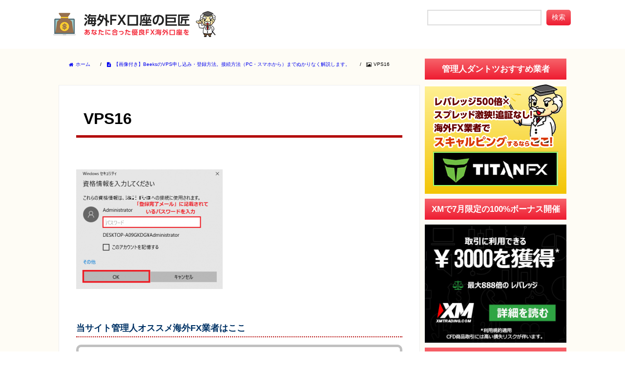

--- FILE ---
content_type: text/html; charset=UTF-8
request_url: https://fx-kaigaikouza.com/beeks-vps-method/vps16-2/
body_size: 8470
content:
<!DOCTYPE html PUBLIC "-//W3C//DTD XHTML 1.0 Transitional//EN" "http://www.w3.org/TR/xhtml1/DTD/xhtml1-transitional.dtd">
<html xmlns="http://www.w3.org/1999/xhtml">
<head>
<meta http-equiv="content-type" content="text/html; charset=UTF-8" />
<meta http-equiv="content-style-type" content="text/css; charset=UTF-8" />
<meta http-equiv="content-script-type" content="text/javascript" />
<meta name="viewport" content="width=device-width" />
<link rel="stylesheet" type="text/css" href="https://fx-kaigaikouza.com/wp-content/themes/simplicity/css/import.css" media="all" />
<script type="text/javascript" src="https://fx-kaigaikouza.com/wp-content/themes/simplicity/js/jquery.js"></script>
<script type="text/javascript" src="https://fx-kaigaikouza.com/wp-content/themes/simplicity/js/common.js"></script>
<script type="text/javascript" src="https://fx-kaigaikouza.com/wp-content/themes/simplicity/js/selectivizr-min.js"></script>
<title>VPS16 &#8211; 海外FX口座の巨匠〜あなたに合った優良FX海外口座を〜</title>
<link rel='dns-prefetch' href='//s.w.org' />
<link rel="alternate" type="application/rss+xml" title="海外FX口座の巨匠〜あなたに合った優良FX海外口座を〜 &raquo; フィード" href="https://fx-kaigaikouza.com/feed/" />
<link rel="alternate" type="application/rss+xml" title="海外FX口座の巨匠〜あなたに合った優良FX海外口座を〜 &raquo; コメントフィード" href="https://fx-kaigaikouza.com/comments/feed/" />
<link rel="alternate" type="application/rss+xml" title="海外FX口座の巨匠〜あなたに合った優良FX海外口座を〜 &raquo; VPS16 のコメントのフィード" href="https://fx-kaigaikouza.com/beeks-vps-method/vps16-2/feed/" />
		<script type="text/javascript">
			window._wpemojiSettings = {"baseUrl":"https:\/\/s.w.org\/images\/core\/emoji\/2.2.1\/72x72\/","ext":".png","svgUrl":"https:\/\/s.w.org\/images\/core\/emoji\/2.2.1\/svg\/","svgExt":".svg","source":{"concatemoji":"https:\/\/fx-kaigaikouza.com\/wp-includes\/js\/wp-emoji-release.min.js"}};
			!function(t,a,e){var r,n,i,o=a.createElement("canvas"),l=o.getContext&&o.getContext("2d");function c(t){var e=a.createElement("script");e.src=t,e.defer=e.type="text/javascript",a.getElementsByTagName("head")[0].appendChild(e)}for(i=Array("flag","emoji4"),e.supports={everything:!0,everythingExceptFlag:!0},n=0;n<i.length;n++)e.supports[i[n]]=function(t){var e,a=String.fromCharCode;if(!l||!l.fillText)return!1;switch(l.clearRect(0,0,o.width,o.height),l.textBaseline="top",l.font="600 32px Arial",t){case"flag":return(l.fillText(a(55356,56826,55356,56819),0,0),o.toDataURL().length<3e3)?!1:(l.clearRect(0,0,o.width,o.height),l.fillText(a(55356,57331,65039,8205,55356,57096),0,0),e=o.toDataURL(),l.clearRect(0,0,o.width,o.height),l.fillText(a(55356,57331,55356,57096),0,0),e!==o.toDataURL());case"emoji4":return l.fillText(a(55357,56425,55356,57341,8205,55357,56507),0,0),e=o.toDataURL(),l.clearRect(0,0,o.width,o.height),l.fillText(a(55357,56425,55356,57341,55357,56507),0,0),e!==o.toDataURL()}return!1}(i[n]),e.supports.everything=e.supports.everything&&e.supports[i[n]],"flag"!==i[n]&&(e.supports.everythingExceptFlag=e.supports.everythingExceptFlag&&e.supports[i[n]]);e.supports.everythingExceptFlag=e.supports.everythingExceptFlag&&!e.supports.flag,e.DOMReady=!1,e.readyCallback=function(){e.DOMReady=!0},e.supports.everything||(r=function(){e.readyCallback()},a.addEventListener?(a.addEventListener("DOMContentLoaded",r,!1),t.addEventListener("load",r,!1)):(t.attachEvent("onload",r),a.attachEvent("onreadystatechange",function(){"complete"===a.readyState&&e.readyCallback()})),(r=e.source||{}).concatemoji?c(r.concatemoji):r.wpemoji&&r.twemoji&&(c(r.twemoji),c(r.wpemoji)))}(window,document,window._wpemojiSettings);
		</script>
		<style type="text/css">
img.wp-smiley,
img.emoji {
	display: inline !important;
	border: none !important;
	box-shadow: none !important;
	height: 1em !important;
	width: 1em !important;
	margin: 0 .07em !important;
	vertical-align: -0.1em !important;
	background: none !important;
	padding: 0 !important;
}
</style>
<link rel='stylesheet' id='contact-form-7-css'  href='https://fx-kaigaikouza.com/wp-content/plugins/contact-form-7/includes/css/styles.css' type='text/css' media='all' />
<link rel='stylesheet' id='toc-screen-css'  href='https://fx-kaigaikouza.com/wp-content/plugins/table-of-contents-plus/screen.min.css' type='text/css' media='all' />
<link rel='stylesheet' id='wp-v-icons-css-css'  href='https://fx-kaigaikouza.com/wp-content/plugins/wp-visual-icon-fonts/css/wpvi-fa4.css' type='text/css' media='all' />
<link rel='stylesheet' id='wc-shortcodes-style-css'  href='https://fx-kaigaikouza.com/wp-content/plugins/wc-shortcodes/public/assets/css/style.css' type='text/css' media='all' />
<link rel='stylesheet' id='wordpress-popular-posts-css'  href='https://fx-kaigaikouza.com/wp-content/plugins/wordpress-popular-posts/style/wpp.css' type='text/css' media='all' />
<link rel='stylesheet' id='wp-add-custom-css-css'  href='https://fx-kaigaikouza.com?display_custom_css=css' type='text/css' media='all' />
<link rel='stylesheet' id='wordpresscanvas-font-awesome-css'  href='https://fx-kaigaikouza.com/wp-content/plugins/wc-shortcodes/public/assets/css/font-awesome.min.css' type='text/css' media='all' />
<script type='text/javascript' src='https://fx-kaigaikouza.com/wp-includes/js/jquery/jquery.js'></script>
<script type='text/javascript' src='https://fx-kaigaikouza.com/wp-includes/js/jquery/jquery-migrate.min.js'></script>
<link rel='https://api.w.org/' href='https://fx-kaigaikouza.com/wp-json/' />
<link rel="EditURI" type="application/rsd+xml" title="RSD" href="https://fx-kaigaikouza.com/xmlrpc.php?rsd" />
<link rel="wlwmanifest" type="application/wlwmanifest+xml" href="https://fx-kaigaikouza.com/wp-includes/wlwmanifest.xml" /> 
<meta name="generator" content="WordPress 4.7.29" />
<link rel='shortlink' href='https://fx-kaigaikouza.com/?p=2039' />
<link rel="alternate" type="application/json+oembed" href="https://fx-kaigaikouza.com/wp-json/oembed/1.0/embed?url=https%3A%2F%2Ffx-kaigaikouza.com%2Fbeeks-vps-method%2Fvps16-2%2F" />
<link rel="alternate" type="text/xml+oembed" href="https://fx-kaigaikouza.com/wp-json/oembed/1.0/embed?url=https%3A%2F%2Ffx-kaigaikouza.com%2Fbeeks-vps-method%2Fvps16-2%2F&#038;format=xml" />

<!-- adman 1.6.7.1 -->
<style type="text/css">div#toc_container ul li {font-size: 90%;}</style>				<!-- WordPress Popular Posts v3.3.4 -->
				<script type="text/javascript">

					var sampling_active = 0;
					var sampling_rate   = 100;
					var do_request = false;

					if ( !sampling_active ) {
						do_request = true;
					} else {
						var num = Math.floor(Math.random() * sampling_rate) + 1;
						do_request = ( 1 === num );
					}

					if ( do_request ) {

						/* Create XMLHttpRequest object and set variables */
						var xhr = ( window.XMLHttpRequest )
						  ? new XMLHttpRequest()
						  : new ActiveXObject( "Microsoft.XMLHTTP" ),
						url = 'https://fx-kaigaikouza.com/wp-admin/admin-ajax.php',
						params = 'action=update_views_ajax&token=7f12ed86a3&wpp_id=2039';
						/* Set request method and target URL */
						xhr.open( "POST", url, true );
						/* Set request header */
						xhr.setRequestHeader( "Content-type", "application/x-www-form-urlencoded" );
						/* Hook into onreadystatechange */
						xhr.onreadystatechange = function() {
							if ( 4 === xhr.readyState && 200 === xhr.status ) {
								if ( window.console && window.console.log ) {
									window.console.log( xhr.responseText );
								}
							}
						};
						/* Send request */
						xhr.send( params );

					}

				</script>
				<!-- End WordPress Popular Posts v3.3.4 -->
				<!-- OGP -->
<meta property="og:type" content="article">
<meta property="og:description" content="">
<meta property="og:title" content="VPS16">
<meta property="og:url" content="https://fx-kaigaikouza.com/beeks-vps-method/vps16-2/">
<meta property="og:image" content="https://fx-kaigaikouza.com/wp-content/themes/simplicity/images/og-image.jpg">
<meta property="og:site_name" content="海外FX口座の巨匠〜あなたに合った優良FX海外口座を〜">
<meta property="og:locale" content="ja_JP" />
<!-- /OGP -->
<!-- Twitter Card -->
<meta name="twitter:card" content="summary">
<meta name="twitter:description" content="">
<meta name="twitter:title" content="VPS16">
<meta name="twitter:url" content="https://fx-kaigaikouza.com/beeks-vps-method/vps16-2/">
<meta name="twitter:image" content="https://fx-kaigaikouza.com/wp-content/themes/simplicity/images/og-image.jpg">
<meta name="twitter:domain" content="fx-kaigaikouza.com">
<!-- /Twitter Card -->

</head>
<body class="index">
<div id="wrapper">

  <div id="header">
		<div class="inner">
	  	<p class="logo"><a href="https://fx-kaigaikouza.com"><img src="https://fx-kaigaikouza.com/wp-content/themes/simplicity/images/common/logo.png" alt="海外FX口座の巨匠　あなたに合った優良FX海外口座を" /></a></p>
			<form action="https://fx-kaigaikouza.com"><p class="search"><input class="srcTxt" type="text" name="s" /><input class="srcBtn" value="検索" type="submit" /></p></form>
		</div>
  </div><!--header-->

	  
  <div id="contents">
  	<div id="main">

  <div id="breadcrumb" class="breadcrumb-page"><ol itemscope itemtype="http://schema.org/BreadcrumbList" class="breadcrumb clearfix"><li itemprop="itemListElement" itemscope itemtype="http://schema.org/ListItem"><a href="https://fx-kaigaikouza.com" itemprop="item"><i class="fa fa-home"></i> <span itemprop="name">ホーム</span></a><meta itemprop="position" content="1" /> / </li><li itemprop="itemListElement" itemscope itemtype="http://schema.org/ListItem"><a href="https://fx-kaigaikouza.com/beeks-vps-method/" itemprop="item"><i class="fa fa-file-text"></i> <span itemprop="name">【画像付き】BeeksのVPS申し込み・登録方法。接続方法（PC・スマホから）までぬかりなく解説します。</span></a><meta itemprop="position" content="2" /> / </li><li itemprop="itemListElement" itemscope itemtype="http://schema.org/ListItem"><i class="fa fa-picture-o"></i> <span itemprop="name">VPS16</span><meta itemprop="position" content="3" /></li></ol>
    </div>	<div class="page">

				<h1 class="pageTtl mb50">VPS16</h1>
	<p class="attachment"><a onclick="javascript:pageTracker._trackPageview('/downloads/wp-content/uploads/2016/08/VPS161.png');"  href='https://fx-kaigaikouza.com/wp-content/uploads/2016/08/VPS161.png'><img width="300" height="245" src="https://fx-kaigaikouza.com/wp-content/uploads/2016/08/VPS161-300x245.png" class="attachment-medium size-medium" alt="" srcset="https://fx-kaigaikouza.com/wp-content/uploads/2016/08/VPS161-300x245.png 300w, https://fx-kaigaikouza.com/wp-content/uploads/2016/08/VPS161-320x262.png 320w, https://fx-kaigaikouza.com/wp-content/uploads/2016/08/VPS161.png 445w" sizes="(max-width: 300px) 100vw, 300px" /></a></p>
<!-- adman_adcode_after --> 
 


 
<h4><span style="color: #003366;">当サイト管理人オススメ海外FX業者はここ</span></h4>
<div class="saigo">

<span style="font-size: 18pt;"><strong><a onclick="javascript:pageTracker._trackPageview('/outgoing/jp.titanfx.com/?cg=6000520');"  href="https://jp.titanfx.com/?cg=6000520" target="blank" rel="nofollow">⇒TitanFX</a></strong></span>
<table>
<tbody>
<tr>
<th>口座名</th>
<th>最大レバレッジ</th>
<th>日本語サポート</th>
<th>ドル/円 スプレッド</th>
<th>追証</th>
</tr>
<tr>
<td><a onclick="javascript:pageTracker._trackPageview('/outgoing/jp.titanfx.com/?cg=6000520');"  href="https://jp.titanfx.com/?cg=6000520" target="_blank" rel="nofollow"><img class="aligncenter wp-image-363" src="https://fx-kaigaikouza.com/wp-content/uploads/2017/02/titanfx-1.png" alt="titanfx_logo" width="150" height="56" /></a></td>
<td>500倍</td>
<td>◎</td>
<td><strong>0.3pips～</strong></td>
<td>なし
(0カット)</td>
</tr>
</tbody>
</table> 
当サイト管理人がメインで使っている海外FX口座。<strong>最大レバレッジ500倍×最狭スプレッドでスキャルピング◎！</strong>

高約定力で追証なし、MT4対応！初心者～上級トレーダーにオススメできます。

<center><a onclick="javascript:pageTracker._trackPageview('/outgoing/jp.titanfx.com/?cg=6000520');" class="myButton"  href="https://jp.titanfx.com/?cg=6000520" target="blank" rel="nofollow">TitanFXの口座開設はこちらから</a></center>
<center><a href="https://fx-kaigaikouza.com/titanfx-method/">TitanFX(タイタンFX)の口座開設方法【画像付き】はこちら</a></center> 

</div>
<!-- /adman_adcode_after -->	
	</div>

    </div><!--main-->
<div id="sidebar">
    
  <!-- ウイジェット -->
  <div id="text-2" class="widget widget_text"><h2>管理人ダントツおすすめ業者</h2>			<div class="textwidget"><p class="dbana"><a href="https://fx-kaigaikouza.com/titanfx/"><img src="https://fx-kaigaikouza.com/wp-content/uploads/2017/02/titanBnr.png" alt="レバレッジ500倍×スプレッド激狭！追証なし！海外FX業者でスキャルピングするならここ！TitanFX" /></a></p></div>
		</div><div id="text-6" class="widget widget_text"><h2>XMで7月限定の100%ボーナス開催</h2>			<div class="textwidget"><p class="dbana"><a href="http://clicks.pipaffiliates.com/afs/come.php?id=54&cid=73225&ctgid=17&atype=1" rel="nofollow" target="blank"><img src="https://fx-kaigaikouza.com/wp-content/uploads/2018/02/xmtrading1.jpg" alt="XM100%ボーナスバナー" /></a></p>
</div>
		</div><div id="text-7" class="widget widget_text"><h2>期間限定!LANDFX100%ボーナス開始</h2>			<div class="textwidget"><p class="dbana"><a href="https://www.land-fx.com/trading/special_promotion?code=6301" rel="nofollow" target="blank"><img src="https://fx-kaigaikouza.com/wp-content/uploads/2017/06/landfx-bnr.png" alt="LANDFX100%ボーナスバナー" /></a></p>


</div>
		</div><div id="text-5" class="widget widget_text"><h2>海外FXジャンル別ランキング</h2>			<div class="textwidget">			<ul class="bnrList01">
				<li class="wideList01"><a href="https://fx-kaigaikouza.com/ranking-ss/"><img src="/wp-content/themes/simplicity/images/common/rankBnr01.png" alt="まよったらこれをチェック 海外FX口座総合オススメランキング" /></a></li>
				<li><a href="https://fx-kaigaikouza.com/sp-rank/"><img src="/wp-content/themes/simplicity/images/common/rankBnr02.png" alt="スキャルピング派にオススメ 海外FXスプレッド＆約定力比較ランキング" /></a></li>

				<li><a href="https://fx-kaigaikouza.com/kantankaisetsu/"><img src="/wp-content/themes/simplicity/images/common/rankBnr05.png" alt="今すぐ海外FXを始めたい！海外FX簡単口座開設ランキング" /></a></li>
			</ul></div>
		</div><div id="text-4" class="widget widget_text"><h2>海外FX業者逆引きスペック一覧</h2>			<div class="textwidget">			<ul class="bnrList02">
				<li><a href="https://fx-kaigaikouza.com/titanfx/"><img src="https://fx-kaigaikouza.com/wp-content/uploads/2016/06/spec-banner-02-1.png" alt="新興ブローカー！TITANFXの評判・特徴スペック" /></a></li>
				<li class="wideList02"><a href="https://fx-kaigaikouza.com/landfx/"><img src="/wp-content/themes/simplicity/images/common/specBnr01.png" alt="管理人イチオシ LAND-FXの評判・特徴スペック" /></a></li>
				<li><a href="https://fx-kaigaikouza.com/xm/"><img src="/wp-content/themes/simplicity/images/common/specBnr02.png" alt="豊富なボーナスXMの評判・特徴スペック" /></a></li>
				<li><a href="https://fx-kaigaikouza.com/iforex-xm/"><img src="https://fx-kaigaikouza.com/wp-content/uploads/2016/06/spec-banner-01-1.png" alt="老舗ブローカー！iFOREX(アイフォレックス)の評判・特徴スペック" /></a></li>
				<li><a href="https://fx-kaigaikouza.com/axiory/"><img src="/wp-content/themes/simplicity/images/common/specBnr03.png" alt="顧客対応◎！Axioryの評判・特徴スペック" /></a></li>

				<li><a href="https://fx-kaigaikouza.com/big-boss/"><img src="https://fx-kaigaikouza.com/wp-content/uploads/2016/06/spec-banner-03-1.png" alt="高約定力！BigBossの評判・スペック" /></a></li>
				<li><a href="https://fx-kaigaikouza.com/traderstrust/"><img src="/wp-content/themes/simplicity/images/common/specBnr05.png" alt="完全NDD！TradersTrustの評判・スペック" /></a></li>
				<li><a href="https://fx-kaigaikouza.com/fxpro/"><img src="/wp-content/themes/simplicity/images/common/specBnr04.png" alt="信頼性バツグンFxProの評判・特徴スペック" /></a></li>
			</ul></div>
		</div><div id="text-3" class="widget widget_text"><h2>各海外FX口座の口座開設方法</h2>			<div class="textwidget">			<ul class="useList">
				<li><a href="https://fx-kaigaikouza.com/landfx-method/"><span>【丁寧な画像解説付き】</span>LAND-FXの口座開設方法</a></li>
				<li><a href="https://fx-kaigaikouza.com/xm-method/"><span>【丁寧な画像解説付き】</span>XMの口座開設方法</a></li>
				<li><a href="https://fx-kaigaikouza.com/axiory-method/"><span>【丁寧な画像解説付き】</span>Axioryの口座開設方法</a></li>
				<li><a href="https://fx-kaigaikouza.com/traderstrust-method/"><span>【丁寧な画像解説付き】</span>TradersTrustの口座開設方法</a></li>
				<li><a href="https://fx-kaigaikouza.com/fxpro-method/"><span>【丁寧な画像解説付き】</span>FxProの口座開設方法</a></li>
			</ul></div>
		</div>                      <div id="popular-entries" class="widget widget_new_popular">
              <h2>良く読まれている記事TOP10</h2>
                                      
<!-- WordPress Popular Posts Plugin v3.3.4 [PHP] [all] [views] [custom] -->

<ul class="wpp-list">
<li> <a href="https://fx-kaigaikouza.com/mt4-free-indicator/" title="これが無料？！MT4のおすすめインジケーターまとめ！ダウンロード・追加方法まで解説しています。" class="wpp-post-title" target="_self">これが無料？！MT4のおすすめインジケーターまとめ！ダウンロード・追加方法まで解説しています。</a> </li>
<li> <a href="https://fx-kaigaikouza.com/tax/" title="2019年　海外FXの税金・確定申告はどうしたらいいの？" class="wpp-post-title" target="_self">2019年　海外FXの税金・確定申告はどうしたらいいの？</a> </li>
<li> <a href="https://fx-kaigaikouza.com/xm/" title="XM(XM Trading)の評判は？10項目でエックスエムという海外FX業者を評価する" class="wpp-post-title" target="_self">XM(XM Trading)の評判は？10項目でエックスエムという海外FX業者を評価する</a> </li>
<li> <a href="https://fx-kaigaikouza.com/titanfx/" title="TitanFXの評判！管理人が1番おすすめの海外FX業者を9つの強みと2つの弱みで解説" class="wpp-post-title" target="_self">TitanFXの評判！管理人が1番おすすめの海外FX業者を9つの強みと2つの弱みで解説</a> </li>
<li> <a href="https://fx-kaigaikouza.com/landfx/" title="LAND-FX(ランドFX)ってどうよ？10つの強みと3つの弱み" class="wpp-post-title" target="_self">LAND-FX(ランドFX)ってどうよ？10つの強みと3つの弱み</a> </li>
<li> <a href="https://fx-kaigaikouza.com/sp-rank/" title="【2019年最新】海外FXのスプレッド鬼比較！スプレッドだけで選ぶと失敗する？" class="wpp-post-title" target="_self">【2019年最新】海外FXのスプレッド鬼比較！スプレッドだけで選ぶと失敗する？</a> </li>
<li> <a href="https://fx-kaigaikouza.com/smartphone/" title="[MT4アプリ]海外FXをスマホ・タブレットから取引する方法を一から解説[iphone・ipad・android]" class="wpp-post-title" target="_self">[MT4アプリ]海外FXをスマホ・タブレットから取引する方法を一から解説[iphone・ipad・android]</a> </li>
<li> <a href="https://fx-kaigaikouza.com/iforex-xm/" title="iFOREX(ｱｲﾌｫﾚｯｸｽ)の評判！9つの強みと3つの弱みでわかったアイフォの魅力を伝える" class="wpp-post-title" target="_self">iFOREX(ｱｲﾌｫﾚｯｸｽ)の評判！9つの強みと3つの弱みでわかったアイフォの魅力を伝える</a> </li>
<li> <a href="https://fx-kaigaikouza.com/gemforex/" title="GEMFOREXの評判が良くなった理由！出金拒否やストップ狩りの真相は？" class="wpp-post-title" target="_self">GEMFOREXの評判が良くなった理由！出金拒否やストップ狩りの真相は？</a> </li>
<li> <a href="https://fx-kaigaikouza.com/fxdd/" title="FXDDの評判は？追証・スプレッド・約定力など老舗ブローカーをぶった切る！" class="wpp-post-title" target="_self">FXDDの評判は？追証・スプレッド・約定力など老舗ブローカーをぶった切る！</a> </li>

</ul>

<!-- End WordPress Popular Posts Plugin v3.3.4 -->
                                      </div>
                  <div id="categories-2" class="widget widget_categories"><h2>カテゴリー</h2>		<ul>
	<li class="cat-item cat-item-34"><a href="https://fx-kaigaikouza.com/category/deposit-withdrawal/mybitwallet/" >bitwallet</a>
</li>
	<li class="cat-item cat-item-23"><a href="https://fx-kaigaikouza.com/category/mt4/" >MT4</a>
</li>
	<li class="cat-item cat-item-6"><a href="https://fx-kaigaikouza.com/category/deposit-withdrawal/neteller/" >Neteller</a>
</li>
	<li class="cat-item cat-item-8"><a href="https://fx-kaigaikouza.com/category/hello/" >ご挨拶</a>
</li>
	<li class="cat-item cat-item-4"><a href="https://fx-kaigaikouza.com/category/rank/" >ジャンル別ランキング</a>
</li>
	<li class="cat-item cat-item-33"><a href="https://fx-kaigaikouza.com/category/virtual-currency/" >仮想通貨</a>
</li>
	<li class="cat-item cat-item-3"><a href="https://fx-kaigaikouza.com/category/estimation/" >各海外FX業者の詳細・特徴</a>
</li>
	<li class="cat-item cat-item-32"><a href="https://fx-kaigaikouza.com/category/campaign/" >海外FXキャンペーン情報</a>
</li>
	<li class="cat-item cat-item-28"><a href="https://fx-kaigaikouza.com/category/trade-method/" >海外FXで稼ぐ方法</a>
</li>
	<li class="cat-item cat-item-9"><a href="https://fx-kaigaikouza.com/category/merit/" >海外FXのメリット</a>
</li>
	<li class="cat-item cat-item-2"><a href="https://fx-kaigaikouza.com/category/tax/" >海外FXの税金</a>
</li>
	<li class="cat-item cat-item-5"><a href="https://fx-kaigaikouza.com/category/deposit-withdrawal/" >海外FX入出金</a>
</li>
	<li class="cat-item cat-item-30"><a href="https://fx-kaigaikouza.com/category/%e6%b5%b7%e5%a4%96fx%e5%8f%a3%e5%ba%a7%e3%81%ae%e5%b7%a8%e5%8c%a0%e3%82%a4%e3%83%81%e3%82%aa%e3%82%b7%e8%a8%98%e4%ba%8b%e4%b8%80%e8%a6%a7/" >海外FX口座の巨匠イチオシ記事一覧</a>
</li>
	<li class="cat-item cat-item-17"><a href="https://fx-kaigaikouza.com/category/method/" >海外FX業者の口座開設方法【画像付き】</a>
</li>
	<li class="cat-item cat-item-10"><a href="https://fx-kaigaikouza.com/category/smartchoice/" >海外FX業者の賢い選び方</a>
</li>
		</ul>
</div>
  
</div><!--sidebar-->
		<div class="underNav">
			<p id="pageTop"><a href="">このページの先頭へ</a></p>		
			<ul>
				<li><a href="https://fx-kaigaikouza.com">TOP</a></li>
				<li><a href="/administrator/">運営者情報・免責事項</a></li>
				<li><a href="/contact/">広告掲載などのお問い合わせ</a></li>
			</ul>
		</div>
  </div><!--contents-->

  <div id="footer">
		<div class="inner">
			<p>&copy;&nbsp;Copyright&nbsp;2015&nbsp;海外FX口座の巨匠.&nbsp;All&nbsp;rights&nbsp;reserved.</p>
		</div>
  </div><!--footer-->
</div><!--wrapper-->

<style>
table.sp-fix-tb {
-webkit-overflow-scrolling : auto !important;
display:block;
margin:0;
width:100%;
overflow-x:scroll;
}
.sp-fix-tb_mess {
  padding:0.25em 0;
color: #d88500;
text-align: center;
font-size: 0.8em;
}

table.sp-fix-tb tr > *:first-child{
position:absolute;
display: block;
z-index:2;
}
table.sp-fix-tb th,
table.sp-fix-tb td{
width:6.0em;
min-width:6.0em;
box-sizing: border-box;
box-shadow:  0 0 0 1px #ddd;
vertical-align: middle;
}
table.sp-fix-tb tr:first-child > *:first-child{
display: -webkit-box;
display: -webkit-flex;
display: flex;
-webkit-box-pack: center;
-webkit-justify-content: center;
justify-content: center;
-webkit-box-align: center;
-webkit-align-items: center;
align-items: center;
}

</style>

<script type="text/javascript">
var tables = jQuery(".page table ");

jQuery(window).on('load resize', function(){
  tables.removeAttr('style');
  tables.removeClass('sp-fix-tb');
  tables.parent().css('position','relative');
  tables.find('th').removeAttr('style');
  tables.next('.sp-fix-tb_mess').remove();

  jQuery.each(tables, function() {
    if(jQuery(this).hasClass("no-fix")||(jQuery(this).parent().width() >= jQuery(this).find('tbody').outerWidth())){return true;}
    jQuery(this).after('<div class="sp-fix-tb_mess">←このテーブルは横スクロールが可能です→</div>');
    jQuery(this).addClass('sp-fix-tb');


    var tables_par_padding = jQuery(this).parent().css('padding-left');
    var trs = jQuery('tr',this);
    var first_th = jQuery('th:first-of-type',this).outerWidth();
    var tbody_w = jQuery(this).outerWidth() - first_th;
    jQuery(this).find('tr > *:first-child').css('left',tables_par_padding);
    jQuery(this).css('width',tbody_w+'px');
    jQuery(this).css('margin-left',first_th-1+'px');
    jQuery(this).css({'cssText':'width:'+tbody_w+'px!important;margin-left:'+first_th+'px!important;'});

    jQuery.each(trs, function() {
      var getheight_1st = jQuery(' > *:nth-child(1)',this).outerHeight();
      var getheight_2nd = jQuery(' > *:nth-child(2)',this).outerHeight();

      if(getheight_1st < getheight_2nd){
        jQuery(' > *:nth-child(1)',this).css('height',getheight_2nd+'px')
      }else{
        jQuery(' > *:nth-child(2)',this).css('height',getheight_1st+'px')
      }
    });
  });
});
</script>


<!-- tracker added by Ultimate Google Analytics plugin v1.6.0: http://www.oratransplant.nl/uga -->
<script type="text/javascript">
var gaJsHost = (("https:" == document.location.protocol) ? "https://ssl." : "http://www.");
document.write(unescape("%3Cscript src='" + gaJsHost + "google-analytics.com/ga.js' type='text/javascript'%3E%3C/script%3E"));
</script>
<script type="text/javascript">
var pageTracker = _gat._getTracker("UA-61758859-1");
pageTracker._initData();
pageTracker._trackPageview();
</script>
<script type='text/javascript' src='https://fx-kaigaikouza.com/wp-content/plugins/contact-form-7/includes/js/jquery.form.min.js'></script>
<script type='text/javascript'>
/* <![CDATA[ */
var _wpcf7 = {"recaptcha":{"messages":{"empty":"\u3042\u306a\u305f\u304c\u30ed\u30dc\u30c3\u30c8\u3067\u306f\u306a\u3044\u3053\u3068\u3092\u8a3c\u660e\u3057\u3066\u304f\u3060\u3055\u3044\u3002"}}};
/* ]]> */
</script>
<script type='text/javascript' src='https://fx-kaigaikouza.com/wp-content/plugins/contact-form-7/includes/js/scripts.js'></script>
<script type='text/javascript'>
/* <![CDATA[ */
var tocplus = {"smooth_scroll":"1","visibility_show":"\u958b\u304f","visibility_hide":"\u9589\u3058\u308b","width":"Auto"};
/* ]]> */
</script>
<script type='text/javascript' src='https://fx-kaigaikouza.com/wp-content/plugins/table-of-contents-plus/front.min.js'></script>
<script type='text/javascript' src='https://fx-kaigaikouza.com/wp-includes/js/imagesloaded.min.js'></script>
<script type='text/javascript' src='https://fx-kaigaikouza.com/wp-includes/js/masonry.min.js'></script>
<script type='text/javascript' src='https://fx-kaigaikouza.com/wp-includes/js/jquery/jquery.masonry.min.js'></script>
<script type='text/javascript'>
/* <![CDATA[ */
var WCShortcodes = {"ajaxurl":"https:\/\/fx-kaigaikouza.com\/wp-admin\/admin-ajax.php"};
/* ]]> */
</script>
<script type='text/javascript' src='https://fx-kaigaikouza.com/wp-content/plugins/wc-shortcodes/public/assets/js/rsvp.js'></script>
<script type='text/javascript' src='https://fx-kaigaikouza.com/wp-includes/js/wp-embed.min.js'></script>
</body>
</html>

--- FILE ---
content_type: text/html; charset=UTF-8
request_url: https://fx-kaigaikouza.com/wp-admin/admin-ajax.php
body_size: -98
content:
WPP: OK. Execution time: 0.001104 seconds

--- FILE ---
content_type: text/css
request_url: https://fx-kaigaikouza.com/wp-content/themes/simplicity/css/page.css
body_size: 3175
content:
@charset "UTF-8";
/* CSS Document */
/* CSS Document */
/*-----------------------------------------------------
全体幅
------------------------------------------------------*/
/*-----------------------------------------------------
font-size
------------------------------------------------------*/
.fontS {
  font-size: 12px;
}

.fontL {
  font-size: 16px;
}

/*-----------------------------------------------------
font-color
------------------------------------------------------*/
.subCr {
  color: #666;
}

.subLink {
  color: #333;
}

/*-----------------------------------------------------
margin
------------------------------------------------------*/
.baseM {
  margin-bottom: 20px;
}

/*-----------------------------------------------------
box
------------------------------------------------------*/
.baseBox {
  width: 300px;
  border: solid 1px red;
}

.cnt, .index .mainImg p {
  overflow: hidden;
  width: 1200px;
  margin: auto auto;
}

/*-----------------------------------------------------
gNav
------------------------------------------------------*/
#gNav {
  overflow: hidden;
}
#gNav li {
  float: left;
  width: 200px;
}

.index .mainImg {
  background-color: #FCEFC8;
}

.index #main .recoTtl {
  margin-bottom: 20px;
  padding: 0 0 0 55px;
  background: url(../images/common/recoTtl.png) no-repeat left top;
  color: #F22A39;
  font-weight: bold;
  font-size: 26px;
}
.index #main .recoTtl span {
  display: block;
  font-size: 14px;
  color: #333;
  font-weight: bold;
}
.index #main .rank {
  margin-bottom: 20px;
  padding: 10px 30px 20px 30px;
  background-color: #fff;
}
.index #main .rank .rankHead {
  overflow: hidden;
  border-bottom: solid 1px #DDD5B0;
}
.index #main .rank .rankHead h3 {
  float: left;
  margin-right: 30px;
  padding-left: 70px;
  color: #00468C;
  font-weight: bold;
  font-size: 40px;
}
.index #main .rank .rankHead dl dt, .index #main .rank .rankHead dl dd {
  display: inline-block;
  line-height: 60px;
}
.index #main .rank .rankHead dl dt img, .index #main .rank .rankHead dl dd img {
  vertical-align: middle;
}
.index #main .rank .rankBody {
  overflow: hidden;
  margin-bottom: 15px;
  padding: 15px 0;
  border-top: solid 3px #E9E4C9;
  border-bottom: solid 1px #E4DFC4;
}
.index #main .rank .rankBody p {
  float: left;
}
.index #main .rank .rankBody div {
  float: right;
  width: 440px;
}
.index #main .rank .rankBody div .repletion {
  margin-bottom: 10px;
  font-size: 12px;
}
.index #main .rank .rankBody div .repletion li {
  display: inline-block;
  padding-right: 10px;
  margin-right: 10px;
  border-right: solid 1px #bbb;
  color: #D80000;
}
.index #main .rank .rankBody div .repletion li:last-child {
  border-right: none;
}
.index #main .rank .rankBody div h4 {
  margin-bottom: 10px;
  font-size: 20px;
  color: #00448D;
  font-weight: bold;
}
.index #main .rank .rankBody div .point li {
  margin-bottom: 10px;
  padding-left: 30px;
  background: url(../images/common/check.png) no-repeat left center;
  font-size: 15px;
  font-weight: bold;
  color: #333;
}
.index #main .rank .rankFoot {
  overflow: hidden;
  clear: both;
}
.index #main .rank .rankFoot dl {
  float: left;
  width: 250px;
  padding-left: 80px;
  background: url(../images/common/drM.png) no-repeat left top;
}
.index #main .rank .rankFoot dl dt {
  margin-bottom: 10px;
}
.index #main .rank .rankFoot dl dd {
  font-size: 12px;
}
.index #main .rank .rankFoot dl dd:last-child a {
  padding-left: 15px;
  font-size: 15px;
  text-decoration: underline;
  color: #0085B2;
  background: url(../images/common/arrow.png) no-repeat left center;
}
.index #main .rank .rankFoot div {
	float: right;
	width: 330px;
}
.index #main .rank .rankFoot div p {
  margin-bottom: 10px;
}
.index #main .rank .rankFoot div p a {
  color: #0085B2;
  text-decoration: underline;
}
.index #main .rank01 {
  width: 674px;
  border: solid 3px #E9E4CA;
}
.index #main .rank01 h3 {
  background: url(../images/common/rank01.png) no-repeat left top;
}
.index #main .rank02 {
  width: 674px;
  border: solid 3px #ddd;
}
.index #main .rank02 h3 {
  background: url(../images/common/rank02.png) no-repeat left top;
}
.index #main .rank03 {
  width: 674px;
  border: solid 3px #E4C3A3;
}
.index #main .rank03 h3 {
  background: url(../images/common/rank03.png) no-repeat left top;
}
.index #main .rank04 h3 {
  background: url(../images/common/rank04.png) no-repeat left top;
}
.index #main .rank05 h3 {
  background: url(../images/common/rank05.png) no-repeat left top;
}
.index #main .rankUnder {
  width: 668px;
  margin-bottom: 20px;
  border: solid 1px #ddd;
  padding: 20px 35px;
  background-color: #fff;
}
.index #main .rankUnder .rankHead {
  overflow: hidden;
  border-bottom: solid 1px #ddd;
}
.index #main .rankUnder .rankHead dl dt, .index #main .rankUnder .rankHead dl dd {
  display: inline-block;
  line-height: 44px;
}
.index #main .rankUnder .rankHead dl dt img, .index #main .rankUnder .rankHead dl dd img {
  vertical-align: middle;
}
.index #main .rankUnder h3 {
  float: left;
  margin-right: 35px;
  padding: 5px 0 5px 65px;
  font-size: 30px;
  color: #00468C;
  font-weight: bold;
}
.index #main .rankUnder p {
  float: left;
}
.index #main .rankUnder dl dt, .index #main .rankUnder dl dd {
  display: inline;
}
.index #main .rankUnder .rankBody {
  overflow: hidden;
  padding: 15px 0;
  border-top: solid 3px #E4E4E4;
}
.index #main .rankUnder .rankBody .rankRight {
  float: right;
  width: 430px;
}
.index #main .rankUnder .repletion {
  float: right;
  width: 430px;
  font-size: 12px;
  margin-bottom: 10px;
}
.index #main .rankUnder .repletion li {
  display: inline;
  margin-right: 5px;
  padding-right: 5px;
  border-right: 1px solid #bbb;
  color: #D80000;
  font-size: 14px;
}
.index #main .rankUnder .repletion li:last-child {
  border: none;
}
.index #main .rankUnder .rankRight dl {
  float: left;
  width: 220px;
}
.index #main .rankUnder .rankRight dl dt {
  display: block;
  margin-bottom: 5px;
  font-size: 20px;
  font-weight: bold;
  color: #00448C;
}
.index #main .rankUnder .rankRight dl dd {
  display: block;
  margin-bottom: 5px;
  font-size: 12px;
}
.index #main .rankUnder .rankRight dl dd:last-child a {
  background: url(../images/common/arrow.png) no-repeat left center;
  padding-left: 15px;
  text-decoration: underline;
  color: #0085B2;
  font-size: 15px;
}
.index #main .rankUnder .rankRight div {
  float: right;
  width: 200px;
  margin-top: 32px;
}
.index #main .rankUnder .rankRight div p {
  width: 100%;
  margin-bottom: 10px;
}
.index #main .rankUnder .rankRight div a {
  text-decoration: underline;
  color: #0085B2;
}
.index #main .boardWrap {
  position: relative;
}
.index #main .board {
  width: 550px;
  margin: 0 0 20px auto;
  padding: 30px 40px;
  background: url(../images/common/blackboard.png) no-repeat top;
}
.index #main .board h3 {
  margin-bottom: 10px;
  color: #FFFF99;
  font-size: 25px;
  font-weight: bold;
  border-bottom: solid 1px #637149;
}
.index #main .board p:first-of-type {
  margin-bottom: 10px;
  font-weight: bold;
}
.index #main .board .attention {
  margin-bottom: 10px;
  padding: 15px;
  border: solid 1px #919893;
}
.index #main .board .attention span {
  display: inline-block;
  margin-bottom: 10px;
  padding: 0 2px;
  font-size: 18px;
  font-weight: bold;
  background-color: #FFFF00;
}
.index #main .board .attention span:last-child {
  margin-bottom: 0;
}
.index #main .board p:last-child {
  color: #A5ACA9;
  font-size: 14px;
}
.index #main .board:before {
  content: "";
  position: absolute;
  left: 0;
  top: 0;
  display: block;
  width: 82px;
  height: 125px;
  background: url(../images/common/drL.png) no-repeat left center;
}
.index #main .account {
  overflow: hidden;
  margin: 0 0 30px 0px;
}
.index #main .account ul:nth-child(1) {
  float: left;
}
.index #main .account ul:nth-child(2) {
  float: right;
}
.index #main .account ul li {
  margin-bottom: 10px;
  text-align: center;
}
.index #main .account ul li a {
  text-decoration: underline;
  color: #0085B2;
  font-size: 15px;
}
.index #main .articleTtl {
  position: relative;
  background: -moz-linear-gradient(top, #f7636a 0%, #ee1c31 100%);
  background: -ms-linear-gradient(top, #f7636a 0%, #ee1c31 100%);
  background: linear-gradient(to bottom, #f7636a 0%, #ee1c31 100%);
  filter: progid:DXImageTransform.Microsoft.gradient( startColorstr='#f7636a', endColorstr='#ee1c31',GradientType=0 );
  color: #fff;
  font-size: 20px;
  font-weight: bold;
  padding: 10px 5px 10px 50px;
}
.index #main .icoStar:before {
  content: "";
  position: absolute;
  left: 10px;
  top: 0;
  bottom: 0;
  display: block;
  width: 31px;
  height: 31px;
  margin: auto;
  background: url(../images/common/icoStar.png) no-repeat left center;
}
.index #main .icoAll:before {
  content: "";
  position: absolute;
  left: 10px;
  top: 0;
  bottom: 0;
  display: block;
  width: 31px;
  height: 31px;
  margin: auto;
  background: url(../images/common/icoAll.png) no-repeat left center;
}
.index #main .articleList {
  margin-bottom: 30px;
  padding: 20px 40px;
  border: solid 1px #eee;
  background-color: #fff;
}
.index #main .articleList .articleBox {
  overflow: hidden;
  margin-bottom: 15px;
  padding-bottom: 15px;
  border-bottom: solid 1px #F7D3D3;
}
.index #main .articleList .articleBox p:first-child {
  float: left;
}
.index #main .articleList .articleBox dl {
  float: right;
  width: 485px;
}
.index #main .articleList .articleBox dl dt {
  margin-bottom: 10px;
  padding-left: 20px;
  background: url(../images/common/articleArrow.png) no-repeat left center;
  font-size: 18px;
  color: #00448C;
  font-weight: bold;
  border-bottom: dotted 1px #ccc;
}
.index #main .articleList .articleBox dl dd {
	margin-bottom: 10px;
	font-size: 14px;
	display: block;
	width: 100%;
}
.index #main .articleList .articleBox dl dd:last-child {
  text-align: right;
}
.index #main .articleList .articleBox:last-child {
  border: none;
  margin-bottom: 0;
}

.page {
  padding: 35px;
  border: solid 1px #eee;
  background-color: #fff;
}
.myButton {
    font-size: 20px;
    font-weight: bold;
    color: #FFF;
    background-image: -moz-linear-gradient(50% 0% -90deg,rgb(247,99,106) 0%,rgb(238,30,51) 95%,rgb(238,28,49) 98%);
    background-image: -webkit-gradient(linear,50% 0%,50% 100%,color-stop(0, rgb(247,99,106)),color-stop(0.95, rgb(238,30,51)),color-stop(0.98, rgb(238,28,49)));
    background-image: -webkit-linear-gradient(-90deg,rgb(247,99,106) 0%,rgb(238,30,51) 95%,rgb(238,28,49) 98%);
    background-image: -o-linear-gradient(-90deg,rgb(247,99,106) 0%,rgb(238,30,51) 95%,rgb(238,28,49) 98%);
    background-image: -ms-linear-gradient(-90deg,rgb(247,99,106) 0%,rgb(238,30,51) 95%,rgb(238,28,49) 98%);
    background-image: linear-gradient(180deg,rgb(20, 220, 4) 0%,rgb(69, 232, 63) 95%,rgba(102, 115, 95, 0.7) 98%);
    -moz-border-radius: 3%;
    -webkit-border-radius: 2%/7%;
    border-radius: 2%/7%;
    -ms-filter: "progid:DXImageTransform.Microsoft.gradient(startColorstr=#fff7636a,endColorstr=#ffee1c31,GradientType=0)";
    filter: progid:DXImageTransform.Microsoft.gradient(startColorstr=#fff7636a,endColorstr=#ffee1c31,GradientType=0);
    padding: 17px 30px;
    overflow: hidden;
    display: block;
    width: 60%;
    margin: 20px auto;
}
#list {
	background: #FFF;
	padding: 35px;
}
#archive-title {
  padding: 20px;
  background: -moz-linear-gradient(top, #f7636a 0%, #ee1c31 100%);
  background: -webkit-linear-gradient(top, #f7636a 0%, #ee1c31 100%);
  background: -ms-linear-gradient(top, #f7636a 0%, #ee1c31 100%);
  filter: progid:DXImageTransform.Microsoft.gradient( startColorstr='#f7636a', endColorstr='#ee1c31',GradientType=0 );
  color: #fff;
  font-size: 26px;
  font-weight: bold;
  border-bottom: solid 3px #B20000;
}
#list .entry-thumb {
	float: left;
	margin-right: 15px;
}
#list .entry {
	overflow: hidden;
	margin-bottom: 30px;
	padding-bottom: 30px;
	border-bottom: 1px dotted #CCC;
}
#list .entry h2 {
	margin-bottom: 20px;
}
#list .entry .entry-snippet {
	margin-top: 10px;
	margin-bottom: 10px;
}
#list .entry h2 a {
	color: #E62116;
}

#sidebar .wpp-list li {
  border-bottom: dotted 1px #ccc;
}

#sidebar .wpp-list li a {
	display: block;
	padding: 10px 10px 10px 30px;
	background: url(../images/common/icoCircle.png) no-repeat 5px 13px;
	color: #00428F;
	font-weight: bold;
	font-size: 14px;
}


#sidebar #categories-2 ul li {
  border-bottom: dotted 1px #ccc;
}

#sidebar #categories-2 ul a {
  display: block;
  padding: 10px 10px 10px 30px;
	background: url(../images/common/icoCircle.png) no-repeat 5px 13px;
  color: #00428F;
  font-weight: bold;
  font-size: 14px;
}
#wrapper #contents #main .page p {
    margin-top: 5px;
    margin-bottom: 20px;
    line-height: 180%;
}
#wrapper #contents #main .page ul li {
  margin-bottom: 1px;
  padding-left: 25px;
  font-weight: bold;
  background: url(../images/common/icoList.png) no-repeat left center;
}
#wrapper #contents #main .page ul {
	margin-top: 10px;
	margin-bottom: 10px;
}
#wrapper #contents #main .page ol li {
	list-style: decimal;
	margin-top: 5px;
	margin-bottom: 5px;
	margin-left: 35px;
}
#wrapper #contents #main .page ol {
	margin-top: 10px;
	margin-bottom: 10px;
}
#wrapper #contents #main .page #toc_container .toc_list li ul li {
	background: url(none);
}
#wrapper #contents #main .page #toc_container .toc_list li {
	background: url(none);
}
#header .inner .toph1 {
	font-size: 11px;
	color: #999;
	margin-top: 5px;
}


div.saigo{
	padding: 20px;
	margin-bottom:10px;
	border: 5px solid #c0c0c0;
	border-radius: 10px;
}


.saigo table {
    text-align: center;
    padding-top: 0px;
    padding-left: 0px;
    padding-right: 0px;
    padding-bottom: 0px;
    width: 95% !important;
}

.saigo th {
    padding-top: 3px !important;
    padding-left: 3px !important;
    padding-right: 3px !important;
    padding-bottom: 3px !important;
    width: 20% !important;
    text-transform: uppercase;
}
.saigo td {
    padding-top: 3px !important;
    padding-left: 3px !important;
    padding-right: 3px !important;
    padding-bottom: 3px !important;
	text-align: center;
	vertical-align: middle;
}
.index #main .tyumoku1 {
  margin-bottom: 10px;
  padding: 15px;
  border: solid 1px #919893;
}
.index #main .tyumoku01 {
  margin-bottom: 10px;
  padding: 15px;
  border: solid 1px #919893;
  font-size: 18px
}
.index #main .tyumoku2 {
  margin-bottom: 10px;
  padding: 15px;
  border: solid 1px #919893;
}

.kokubanlink {
    color: #3366ff;
    font-size: 18pt;
	text-decoration: underline;
}
.kokubanlist {
	position: relative;
}
.kokubanlist::after,
.kokubanlist::before {
	display: block;
	content: '';
	position: absolute;
}
.kokubanlist::after {
	top: 9px;
	left: -1em;
	width: 6px;
	height: 6px;
	border-right: 1px solid #666;
	border-bottom: 1px solid #666;
	-webkit-transform: rotate(-45deg);
	transform: rotate(-45deg);
}
.kokubanlist::before {
	top: 12px;
	left: -1.025em;
	width: 8px;
	height: 1px;
	background-color: #666;
}

.kokuban {
    display: block;
    margin: 10px auto 20px;
    border: 1px solid #ccc;
}


.matome_box {
 position: relative;
 border: 3px solid rgba(207, 125, 125, 0.69);　
 border-radius: 4px;
 padding: 1.2em 2em 0;
 margin: 48px auto;
}
 
.matome_ttl {
    font-weight: bold;
    font-size: 1.2em;
    display: table;
    margin: -35px 0 15px 0;
    color: #000000;
    top: -0.6em;
    left: 1em;
    background: #fff;
    padding: 0 8px;
}


h5.minititle {
    border-bottom: 2px dotted #2738FC !important;
    color: #2738FC !important;
    font-weight: bold !important;
    font-size: 115% !important;
    margin-bottom: 2% !important;
}